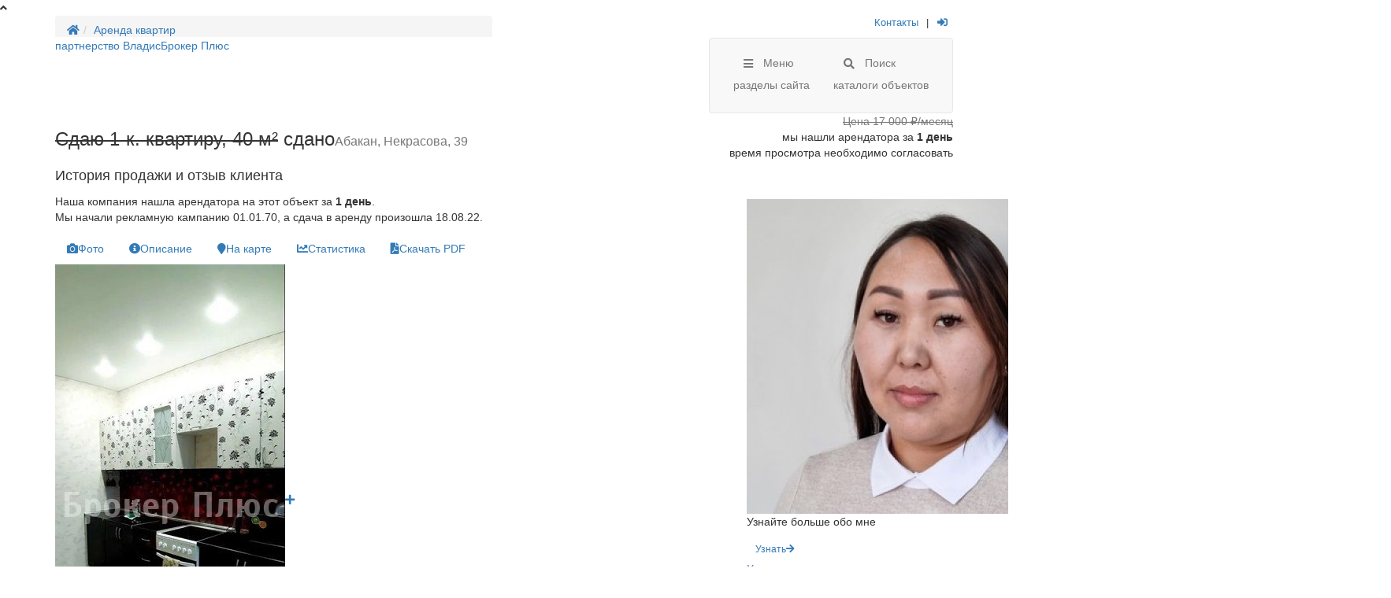

--- FILE ---
content_type: text/html; charset=UTF-8
request_url: https://abakan.brokerplus.ru/arenda-kvartir/019-1544270
body_size: 11285
content:
<!DOCTYPE html><html lang="ru"><head><meta charset="utf-8"><title>Сдаю 1-к. квартиру, 40 м². Абакан, Некрасова, 39, объект №019-1544270 ✔️ Брокер Плюс</title><meta name="viewport" content="width=device-width, initial-scale=1.0"><link href='//fonts.googleapis.com/css?family=Roboto:400,300,300italic,400italic,500,500italic,700,700italic&display=swap' rel='stylesheet' type='text/css'><meta property="og:image" content="https://abakan.brokerplus.ru/images/abakan/offer/47355/300x300/7829608d39d4a08f91a3b0023bf28f7b.jpg"><meta name="description" content="Сдаю 1-к. квартиру, 40 м². Абакан, Некрасова, 39, код объекта 019-1544270, компания Брокер Плюс"><link href="https://maxcdn.bootstrapcdn.com/bootstrap/3.4.1/css/bootstrap.min.css" rel="stylesheet"><link href="https://use.fontawesome.com/releases/v5.8.1/css/all.css" rel="stylesheet"><link href="https://cdnjs.cloudflare.com/ajax/libs/bootstrap-multiselect/0.9.15/css/bootstrap-multiselect.css" rel="stylesheet"><link href="https://cdnjs.cloudflare.com/ajax/libs/magnific-popup.js/1.1.0/magnific-popup.min.css" rel="stylesheet"><link href="https://cdnjs.cloudflare.com/ajax/libs/bootstrap-slider/10.4.2/css/bootstrap-slider.min.css" rel="stylesheet"><link href="/assets/css-compress/6f00d840659c27072ef37a9e2f8aeff0.css?v=1754306664" rel="stylesheet">	<link rel="shortcut icon" type="image/png" href="/favicon-96x96.png" sizes="96x96"><link rel="shortcut icon" type="image/png" href="/favicon-48x48.png" sizes="48x48"><link rel="shortcut icon" type="image/png" href="/favicon-36x36.png" sizes="36x36"><script>window.dataLayer = window.dataLayer || [];</script></head><body class="no-trans front-page transparent-header"><div class="scrollToTop circle" title="↑ Наверх ↑"><i class="fa fa-angle-up"></i></div><div class="page-wrapper"><div class="header-container"><div class="header-top red"><div class="container"><div class="row"><div class="col-sm-6 col-xs-6"><div class="breadcrumb-container" style="overflow:hidden; max-height:27px; text-overflow: ellipsis;"><ul class="breadcrumb"><li><a href="/"><i class="fa fa-home"></i></a></li><li><a href="/arenda-kvartir">Аренда квартир</a></li></ul></div></div><div class="col-sm-6 col-xs-6"><div id="header-top-second" class="clearfix"><div class="header-top-dropdown text-right" style="font-size:13px"><div class="btn-group dropdown"><ul class="list-inline"><li><a class="white none-decoration" href="/kontakty">Контакты</a></li><li>|</li><li><a class="white none-decoration" href="/login" rel="nofollow"><i title="Войти на сайт" class="fa fa-fw fa-sign-in-alt"></i></a></li></ul></div></div><div class="modal fade" id="requestModal" tabindex="-1" role="dialog" aria-labelledby="requestModal" aria-hidden="true"><div class="modal-dialog"><div class="modal-content"><div class="modal-header"><button type="button" class="close" data-dismiss="modal"><span aria-hidden="true">&times;</span><span class="sr-only">Close</span></button><h4 class="modal-title">Заявка на звонок</h4></div><form class="offset-0"><div class="modal-body"><p>Если вы хотите быстро продать или сдать недвижимость, сообщите свой телефон и мы свяжемся с вами, чтобы добавить вашу квартиру в наш каталог — это совершенно бесплатно.</p><p><i class="fa fa-camera-retro pr-10"></i>Профессиональная фотосъемка в подарок.</p><div class="form-group"><label for="requestName">Укажите свое имя:</label><input type="text" class="form-control" id="requestName" placeholder="Ваше имя"></div><div class="form-group"><label for="requestPhone">Укажите свой телефон:</label><input type="tel" class="form-control" id="requestPhone" placeholder="Телефон"></div></div><div class="modal-footer"><button type="button" class="btn btn-warning btn-animated">Я жду звонка!<i class="fa fa-angle-double-right"></i></button></div></form></div></div></div></div></div></div></div></div><header class="header fixed clearfix"><div class="container"><div class="header-right clearfix pull-right"><div class="main-navigation animated with-dropdown-buttons"><nav class="navbar navbar-nav navbar-default"><div class="container-fluid"><ul class="header-dropdown-buttons header-hover-buttons nav navbar-nav "><li class="btn-group dropdown dropdown__item"><a href="#" class="dropdown__link dropdown-toggle" data-toggle="dropdown"><div class="btn dropdown__link-button" ><i class="fa fa-bars"></i></div><span class="hidden-xs dropdown__link-title">Меню</span><p class="hidden-xs hidden-sm dropdown__link-text">разделы сайта</p></a><ul class="dropdown-menu dropdown-menu-hover dropdown-menu-right dropdown-menu_info"><li class="container"><span class="dropdown-menu-hover__close visible-xs pull-right"><i class="fa fa-close"></i></span><div class="row"><div class="col-sm-3 dropdown-menu__catalog-list dropdown-menu_categories xcol-sm-offset-3"><h4 class="stylistic-title-grey offset-bottom-15"><a href="/nedvizhimost">Недвижимость в Абакане</a></h4><p class="offset-bottom-5">Продажа</p><ul class="list-icons offset-bottom-10"><li class="offset-bottom-5"><a href="/novostroyki" class="blue">Новостройки</a> &mdash; <span class="red">13</span></li><li class="offset-bottom-5"><a href="/kupit-komnatu" class="blue">Комнаты</a> &mdash; <span class="red">1</span></li><li class="offset-bottom-5"><a href="/prodazha-zemli" class="blue">Участки</a> &mdash; <span class="red">10</span></li><li class="offset-bottom-5"><a href="/prodazha-kvartir" class="blue">Квартиры</a> &mdash; <span class="red">92</span></li><li class="offset-bottom-5"><a href="/prodazha-zhilya-na-zemle" class="blue">Жильё на земле</a> &mdash; <span class="red">9</span></li><li class="offset-bottom-5"><a href="/prodazha-kommercheskoy-nedvizhimosti" class="blue">Коммерческая</a> &mdash; <span class="red">0</span></li></ul><p class="offset-bottom-5">Аренда</p><ul class="list-icons"><li class="offset-bottom-5"><a href="/nedvizhimost?type=51" class="blue">комната</a> &mdash; <span class="red">0</span></li><li class="offset-bottom-5"><a href="/arenda-kvartir" class="blue">Квартиры</a> &mdash; <span class="red">4</span></li></ul></div><div class="col-sm-3 dropdown-menu__catalog-list"><h4 class="stylistic-title-grey offset-bottom-15">Каталог спроса</h4><p class="offset-bottom-5">Покупка</p><ul class="list-icons"><li class="offset-bottom-5"><a href="/pokupka-kvartir" class="blue">Квартиры</a> &mdash; <span class="red">120</span></li></ul></div><div class="col-sm-3 dropdown-menu__catalog-list"><h4 class="stylistic-title-grey offset-bottom-15">Услуги</h4><p class="offset-bottom-5">Собственникам</p><ul class="list-icons offset-bottom-10"><li><a onclick="$('a[href=#prodat]').tab('show')" href="/sobstvennikam#tab_prodat" class="blue">продать</a></li><li><a onclick="$('a[href=#obmenyat]').tab('show')" href="/sobstvennikam#tab_obmenyat" class="blue">обменять</a></li><li><a onclick="$('a[href=#sdat]').tab('show')" href="/sobstvennikam#tab_sdat" class="blue">сдать в аренду</a></li><li><a onclick="$('a[href=#vikup]').tab('show')" href="/sobstvennikam#tab_vikup" class="blue">продать за 5 дней</a></li></ul><p class="offset-bottom-5">Покупателям</p><ul class="list-icons offset-bottom-10"><li><a onclick="$('a[href=#kupit]').tab('show')" href="/pokupatelyam#tab_kupit" class="blue">купить</a></li><li><a onclick="$('a[href=#ipoteka]').tab('show')" href="/pokupatelyam#tab_ipoteka" class="blue">получить ипотеку</a></li></ul><p class="offset-bottom-5">Арендаторам</p><ul class="list-icons offset-bottom-10"><li><a onclick="$('a[href=#snyat]').tab('show')" href="/arendatoram#tab_snyat" class="blue">снять в аренду</a></li></ul></div><div class="col-sm-3 x-col-sm-offset-3"><h4 class="stylistic-title-grey offset-bottom-15">Информация</h4><ul class="list-icons list-icons-offset"><li class="offset-bottom-5"><a class="grey underline" href="/o-kompanii"><i class="fa fa-home"></i>О компании</a></li><li class="offset-bottom-5"><a href="/komanda" class="grey underline"><i class="fa fa-users"></i>Наша команда</a></li><li class="offset-bottom-5"><a class="grey underline" href="/vakansii"><i class="fa fa-thumbs-up"></i>Работа в компании</a></li><li class=" hidden offset-bottom-5"><a href="" class="grey underline"><i class="fa fa-file-text"></i>Пресс-центр</a></li><li class="hidden offset-bottom-5"><a href="" class="grey underline"><i class=" fa fa-table"></i>Аналитика цен</a></li><li class=" hidden offset-bottom-5"><a href="" class="grey underline"><i class="fa fa-user-plus"></i>Наши партнеры</a></li><li class="offset-bottom-5"><a class="grey underline" href="/kontakty"><i class="fa fa-map-marker"></i>Контакты</a></li></ul></div></div></li></ul></li><li class="btn-group dropdown dropdown__item"><a href="#" class="dropdown__link dropdown-toggle offset-0" data-toggle="dropdown"><div class="btn dropdown__link-button" ><i class="fa fa-search"></i></div><span class="hidden-xs dropdown__link-title">Поиск</span><p class="hidden-xs hidden-sm dropdown__link-text">каталоги объектов</p></a><ul class="dropdown-menu dropdown-menu-hover dropdown-menu-right dropdown-animation dropdown-menu_search"><li class="container"><ul class="nav nav-tabs style-3" role="tablist" ><li class="active"><a href="#searchQuick" role="tab" data-toggle="tab">Быстрый поиск</a></li><li class=""><a href="#searchStreet" role="tab" data-toggle="tab">Поиск по № объекта</a></li><li class=""><a href="#searchMain" role="tab" data-toggle="tab">Основной поиск</a></li><li class="hidden hidden-xs"><a href="#searchAddress" role="tab" data-toggle="tab">Поиск по адресу</a></li></ul><div class="tab-content"><div class="hidden dropdown-menu__order hidden-sm "><a href="#" data-toggle="modal" data-target="#requestModal"><i class="fa fa-plus pr-10"></i>Оставить заявку</a></div><div class="tab-pane search-box" id="searchMain"><script>
var filters = [];
filters.push({ id: 30, filters: 0 });
filters.push({ id: 31, filters: 0 });
filters.push({ id: 32, filters: 0 });
filters.push({ id: 33, filters: 0 });
filters.push({ id: 34, filters: 0 });
filters.push({ id: 35, filters: 0 });
filters.push({ id: 36, filters: 0 });
filters.push({ id: 37, filters: 0 });
filters.push({ id: 38, filters: 0 });
filters.push({ id: 39, filters: 0 });
filters.push({ id: 42, filters: 0 });
filters.push({ id: 45, filters: 0 });
filters.push({ id: 46, filters: 0 });
filters.push({ id: 47, filters: 0 });
filters.push({ id: 48, filters: 0 });
filters.push({ id: 50, filters: 0 });
filters.push({ id: 51, filters: 0 });
</script><form class="search-form" action="/nedvizhimost"><div class="row"><div class="form-group col-sm-3"><label><strong>Что ищем?</strong></label><div class="dropdown-select"><select name="type" class="select" id="select-single" ><option value="30">продажа квартир</option><option value="31">аренда квартир</option><option value="32">продажа жилья на земле</option><option value="33">продажа коммерческой недвижимости</option><option value="34">аренда коммерческих объектов</option><option value="35">покупка квартир</option><option value="36">найм квартир</option><option value="37">продажа новостроек</option><option value="38">покупка коммерческих объектов</option><option value="39">найм коммерческих объектов</option><option value="42">аренда жилья на земле</option><option value="45">продажа комнат</option><option value="46">аренда комнат</option><option value="47">покупка жилья на земле</option><option value="48">покупка комнат</option><option value="50">продажа участков</option><option value="51">аренда комнат</option></select></div></div><div class="form-group col-sm-3"><label><strong>Где ищем?</strong></label><div class="dropdown-select"><select multiple="multiple" name="streets[]"><option value="10-ая">10-ая</option><option value="19-ая">19-ая</option><option value="2-я Проточная">2-я Проточная</option><option value="70 лет Победы">70 лет Победы</option><option value="Авиаторов">Авиаторов</option><option value="Арбан">Арбан</option><option value="Архитектурная">Архитектурная</option><option value="Аскизская">Аскизская</option><option value="Б. Хмельницкого">Б. Хмельницкого</option><option value="Баландиной">Баландиной</option><option value="Баумана">Баумана</option><option value="Богдана Хмельницкого">Богдана Хмельницкого</option><option value="Буденного">Буденного</option><option value="Вокзальная">Вокзальная</option><option value="Вяткина">Вяткина</option><option value="Генерала Тихонова">Генерала Тихонова</option><option value="Герцена">Герцена</option><option value="Дорожная">Дорожная</option><option value="Дружбы Народов">Дружбы Народов</option><option value="Журавлёва">Журавлёва</option><option value="Ивана Ярыгина">Ивана Ярыгина</option><option value="Итыгина">Итыгина</option><option value="Калинина">Калинина</option><option value="калинино">калинино</option><option value="Карла Маркса">Карла Маркса</option><option value="Кати Перекрещенко">Кати Перекрещенко</option><option value="Кирова">Кирова</option><option value="Комарова">Комарова</option><option value="Кошурникова">Кошурникова</option><option value="Крылова">Крылова</option><option value="Ленина">Ленина</option><option value="Ленинского Комсомола">Ленинского Комсомола</option><option value="Майская">Майская</option><option value="Маршала Жукова">Маршала Жукова</option><option value="Мичурина">Мичурина</option><option value="Молодёжная">Молодёжная</option><option value="Молодёжный">Молодёжный</option><option value="Некрасова">Некрасова</option><option value="Октябрьская">Октябрьская</option><option value="Орджоникидзе">Орджоникидзе</option><option value="Песочная">Песочная</option><option value="просп. Дружбы Народов">просп. Дружбы Народов</option><option value="просп. Ленина">просп. Ленина</option><option value="Пушкина">Пушкина</option><option value="Российская">Российская</option><option value="Самуила Маршака">Самуила Маршака</option><option value="Свердлова">Свердлова</option><option value="Северный проезд">Северный проезд</option><option value="Советская">Советская</option><option value="Совхозная">Совхозная</option><option value="Стофато">Стофато</option><option value="Тихая">Тихая</option><option value="Торговая">Торговая</option><option value="Торосова">Торосова</option><option value="Трудовая">Трудовая</option><option value="Туманная">Туманная</option><option value="Чертыгашева">Чертыгашева</option><option value="Чехова">Чехова</option><option value="Щетинкина">Щетинкина</option><option value="Ярыгина">Ярыгина</option></select></div></div><div class="form-group col-sm-3"><label><strong>Цена, от тысяч ₽</strong></label><input type="number" class="form-control" name="min_price" value="" min="0" max="20000"></div><div class="form-group col-sm-3"><label><strong>Цена, до тысяч ₽</strong></label><input type="number" class="form-control" name="max_price" value="" min="1" max="20000"></div></div><div class="row search-box__addition"><div class="col-md-6"><div class="row"><div class="form-group col-sm-6" data-filter="1"><label><strong>Тип квартиры</strong></label><div class="dropdown-select"><select name="buildings[]" multiple="multiple"><option value="Готовый дом">Готовый дом</option><option value="комната">комната</option></select></div></div><div class="form-group col-sm-6" data-filter="2"><label><strong>Материал</strong></label><div class="dropdown-select"><select name="materials[]" multiple="multiple"><option value="Блочный">Блочный</option><option value="деревянный">деревянный</option><option value="Железобетонные панели">Железобетонные панели</option><option value="Каркасный">Каркасный</option><option value="Кирпично-монолитный">Кирпично-монолитный</option><option value="кирпичный">кирпичный</option><option value="монолитно-кирпичный">монолитно-кирпичный</option><option value="монолитный">монолитный</option><option value="панельный">панельный</option></select></div></div></div></div><div class="col-md-6"><div class="row x-offset-top-10"><div class="col-sm-6"><div class="checkbox" style="margin-top:34px"><label class=""><input type="checkbox" name="photo" value="1">Только с фотографиями
</label></div></div><div class="form-group col-sm-6" data-filter="1"><label><strong>Комнат</strong></label><div class="dropdown-select"><select name="rooms[]" multiple="multiple"><option value="1">1</option><option value="2">2</option><option value="3">3</option><option value="4">4</option></select></div></div></div></div></div><hr><div class="text-right search-box__actions"><a href="#" class="search-box__addition-link pull-left"><i class="fa fa-plus pr-10 hidden"></i>дополнительные параметры поиска</a><button type="submit" class="btn btn-md btn-danger btn-animated search-box__button">ПОКАЗАТЬ<i class="fa fa-angle-double-right"></i></button></div></form></div><div class="tab-pane active" id="searchQuick"><form><div class="row"><div class="col-md-3"><a href="/prodazha-kvartir">Продажа квартир <small>(92)</small></a><ul><li><a href="/prodazha-kvartir/odnokomnatnye">1-комнатные&nbsp;<small>(23)</small></a></li><li><a href="/prodazha-kvartir/dvuhkomnatnye">2-комнатные&nbsp;<small>(27)</small></a></li><li><a href="/prodazha-kvartir/trehkomnatnye">3-комнатные&nbsp;<small>(30)</small></a></li><li><a href="/prodazha-kvartir/mnogokomnatnye">4(+)- комнатные&nbsp;<small>(12)</small></a></li></ul></div><div class="col-md-3"><a href="/prodazha-zhilya-na-zemle">Продажа жилья на земле <small>(9)</small></a><ul></ul></div><div class="col-md-3"><a href="/prodazha-kommercheskoy-nedvizhimosti">Продажа коммерческой недвижимости <small>(0)</small></a><ul><li><a href="/prodazha-kommercheskoy-nedvizhimosti/torgovaya">Торговая&nbsp;<small>(0)</small></a></li><li><a href="/prodazha-kommercheskoy-nedvizhimosti/ofisnaya">Офисная&nbsp;<small>(0)</small></a></li><li><a href="/prodazha-kommercheskoy-nedvizhimosti/proizvodstvennaya">Производственная&nbsp;<small>(0)</small></a></li><li><a href="/prodazha-kommercheskoy-nedvizhimosti/skladskaya">Складская&nbsp;<small>(0)</small></a></li></ul></div><div class="col-md-3"><a href="/arenda-kommercheskoy-nedvizhimosti">Аренда коммерческих объектов <small>(0)</small></a><ul><li><a href="/arenda-kommercheskoy-nedvizhimosti/torgovaya">Торговая&nbsp;<small>(0)</small></a></li><li><a href="/arenda-kommercheskoy-nedvizhimosti/ofisnaya">Офисная&nbsp;<small>(0)</small></a></li><li><a href="/arenda-kommercheskoy-nedvizhimosti/proizvodstvennaya">Производственная&nbsp;<small>(0)</small></a></li><li><a href="/arenda-kommercheskoy-nedvizhimosti/skladskaya">Складская&nbsp;<small>(0)</small></a></li></ul></div><div class="hidden col-md-10"></div><div class="hidden col-md-2"><table class="table table-hover table-bordered"><thead><tr><th>Спецкаталоги</th></tr></thead><tbody><tr><td><a href="" title="">Элитки</a></td></tr><tr><td><a href="" title="">Ключи в агентстве</a></td></tr></tbody></table></div></div></form></div><div class="tab-pane" id="searchStreet"><form class="search-form" action="/offer/code"><div class="row"><div class="col-md-3 col-sm-5"><div class="form-group"><label for="searchObjectNumber"><strong>Номер объекта</strong></label><input type="text" name="code" class="form-control" id="searchObjectNumber" placeholder="Введите номер объекта"><div class="error hidden red small mt-5"></div></div></div><div class="col-md-3 col-sm-5"><button type="submit" class="btn btn-md btn-danger btn-animated search-form__button">ПОКАЗАТЬ<i class="fa fa-angle-double-right"></i></button></div></div></form></div></div></li></ul></li></ul></div></nav></div></div><div class="header-left clearfix"><a href="/" id="logo" class="logo"><span class="logo__description hidden-xs">партнерство Владис</span><span class="logo__title hidden-xs">Брокер Плюс</span></a><a class="xvisible-xs pull-left mobile-logo" href="/"></a></div></div></header></div><div class="container"><div class="card"><div class="stylistic-title"><div class="row"><div class="col-md-8"><h1 class="h3 card__info-title"><s>Сдаю 1-к. квартиру, 40 м²</s> <span class="red">сдано</span><span class="object-address small">Абакан, Некрасова, 39</span></h1></div><div class="card__info-price-box col-md-4 text-right"><s class="text-muted"><span>Цена </span><span class="card__info-price">17&nbsp;000 ₽/месяц</span></s><div class="comission hidden-sm">мы нашли арендатора за <strong class="red">1&nbsp;день</strong></div><div class="comission">время просмотра необходимо согласовать</div></div></div></div><div class="row card__info"><div class="col-lg-9 col-md-8"><h2 class="h4" style="margin-bottom:13px;">История продажи и отзыв клиента</h2><p>Наша компания нашла арендатора на этот объект за <strong class="red">1&nbsp;день</strong>.<br>Мы начали рекламную кампанию 01.01.70, а сдача в аренду произошла 18.08.22.</p><div class="row grid-space-20 card__gallery-list" style="margin-bottom:0"></div><div id="navbar-tabs-off" class="sticky-bar"><ul class="nav nav-pills card-tabs" role="x-tablist"><li><a href="#objectFoto" role="x-tab" data-toggle="x-tab"><i class="fa fa-camera pr-5"></i><span class="hidden-xs">Фото</span></a></li><li><a href="#objectInfo" role="x-tab" data-toggle="x-tab"><i class="fa fa-info-circle pr-5"></i><span class="hidden-xs">Описание</span></a></li><li><a href="#objectMap" role="x-tab" data-toggle="x-tab"><i class="fa fa-map-marker pr-5"></i><span class="hidden-xs">На карте</span></a></li><li><a href="#objectStat" role="x-tab" data-toggle="x-tab"><i class="fa fa-chart-line pr-5"></i><span class="hidden-xs">Статистика</span></a></li><li><a href="/arenda-kvartir/019-1544270.pdf" target="_blank" rel="nofollow"><i class="fa fa-file-pdf pr-5"></i><span class="hidden-xs">Скачать PDF</span></a></li></ul></div><div class="tab-content catalog-content" data-spy="scroll" data-target="#navbar-tabs" style="position:relative"><div class="tab-pane active" id="objectVideo"></div><div class="tab-pane in active" id="objectFlats"></div><div class="tab-pane in active" id="objectFoto"><div class="card__info-gallery"><div class="owl-carousel content-slider-with-controls"><div class="overlay-container overlay-visible"><img src="/images/abakan/offer/47355/7829608d39d4a08f91a3b0023bf28f7b.jpg" alt="Сдаю 1-к. квартиру, 40 м². Абакан, Некрасова, 39"><a href="/images/abakan/offer/47355/7829608d39d4a08f91a3b0023bf28f7b.jpg" class="popup-img overlay-link" title="Сдаю 1-к. квартиру, 40 м². Абакан, Некрасова, 39"><i class="fa fa-plus"></i></a></div></div></div><h3 class="stylistic-title normalcase">Дополнительно</h3><p>Каждый объект недвижимости индивидуален и <b>в каждом есть,
какие то особенности, которых нет в других объектах</b>. Чтобы раскрыть всю
уникальность того или иного объекта недвижимости мы уделяем <b>особое внимание
деталям</b>. Этот раздел фото презентации раскрывает подробности объекта и его индивидуальность.</p><div class="row grid-space-20 card__gallery-list"><div class="col-sm-3 col-xs-6 card__gallery-item"><div class="overlay-container"><img src="/images/abakan/offer/47355/197x148/726537898f8f7aa5a67a6129c5cf3444.jpg" alt="" loading="lazy"><a href="/images/abakan/offer/47355/726537898f8f7aa5a67a6129c5cf3444.jpg" class="overlay-link small popup-img" title=""><i class="fa fa-plus"></i></a></div><p class="card__gallery-item-title text-center" title=""></p></div><div class="col-sm-3 col-xs-6 card__gallery-item"><div class="overlay-container"><img src="/images/abakan/offer/47355/197x148/ec95a85274c430f60f89174d24aead8e.jpg" alt="" loading="lazy"><a href="/images/abakan/offer/47355/ec95a85274c430f60f89174d24aead8e.jpg" class="overlay-link small popup-img" title=""><i class="fa fa-plus"></i></a></div><p class="card__gallery-item-title text-center" title=""></p></div><div class="col-sm-3 col-xs-6 card__gallery-item"><div class="overlay-container"><img src="/images/abakan/offer/47355/197x148/5c254fb490bbd3ebbe2ddd6f13d58531.jpg" alt="" loading="lazy"><a href="/images/abakan/offer/47355/5c254fb490bbd3ebbe2ddd6f13d58531.jpg" class="overlay-link small popup-img" title=""><i class="fa fa-plus"></i></a></div><p class="card__gallery-item-title text-center" title=""></p></div><div class="col-sm-3 col-xs-6 card__gallery-item"><div class="overlay-container"><img src="/images/abakan/offer/47355/197x148/efdeff9a45b89515580c4b9395c6fd43.jpg" alt="" loading="lazy"><a href="/images/abakan/offer/47355/efdeff9a45b89515580c4b9395c6fd43.jpg" class="overlay-link small popup-img" title=""><i class="fa fa-plus"></i></a></div><p class="card__gallery-item-title text-center" title=""></p></div><div class="col-sm-3 col-xs-6 card__gallery-item"><div class="overlay-container"><img src="/images/abakan/offer/47355/197x148/5c6d1132bed34d046b010fce98e8dd38.jpg" alt="" loading="lazy"><a href="/images/abakan/offer/47355/5c6d1132bed34d046b010fce98e8dd38.jpg" class="overlay-link small popup-img" title=""><i class="fa fa-plus"></i></a></div><p class="card__gallery-item-title text-center" title=""></p></div><div class="col-sm-3 col-xs-6 card__gallery-item"><div class="overlay-container"><img src="/images/abakan/offer/47355/197x148/ff9557eafeda6db076c19b6717af587b.jpg" alt="" loading="lazy"><a href="/images/abakan/offer/47355/ff9557eafeda6db076c19b6717af587b.jpg" class="overlay-link small popup-img" title=""><i class="fa fa-plus"></i></a></div><p class="card__gallery-item-title text-center" title=""></p></div></div><a href="/realtor/card?id=64&count=7" class="mfp-ajax popup-img hidden" rel="nofollow"></a><p class="offset-bottom-5">Фотографии принадлежат компании «Брокер Плюс».</p><p class="red">Копирование запрещено и будет преследоваться по закону.</p></div><div class="tab-pane active" id="objectInfo"><h2 class="stylistic-title normalcase" style="padding-top: 120px; margin-top: -110px;">Описание квартиры</h2><p>Хорошая однокомнатная квартира в районе "Арбан". На длительный срок</p><div class="row"><div class="col-md-4"><p class="h4 card-location">Общие сведения:</p><div class="pl-20"><p class="object-room offset-bottom-5">Код объекта: 019-1544270</p><p class="object-room offset-bottom-5">Комнат: 1</p><p class="object-type offset-bottom-5">Общая площадь: 40.0 м²</p><p class="object-type offset-bottom-5">Площадь кухни: 11 м²</p><p class="object-type offset-bottom-5">Материал: кирпичный</p></div></div><div class="col-md-4"><p class="h4">Условия аренды:</p><ul><li>289 000 ₽ — предоплата за месяцев (<small class="text-muted">при аренде от 12 месяцев</small>)</li><li>Без депозита <small class="text-muted">(возможна аренда без залога)</small></li><li>Без комиссии</li><li><strong>289 000 ₽</strong> — сумма необходимая для заселения <small class="text-muted">(оплата за месяцев)</small></li></ul><div class="pl-20"><p>Срок аренды не менее 12 месяцев</p></div></div></div><hr><p><small>Объект недвижимости<b>&nbsp;</b>рекламируется<b> по поручению </b>собственника, фотографии (и другие рекламные материалы) <b>сделаны специалистами</b> Брокер Плюс.<br><b>Копирование фотографий, видеороликов и других рекламных материалов запрещено</b>!<br></small></p><hr></div><div class="tab-pane in active" id="objectMap"><h2 class="stylistic-title normalcase" style="padding-top: 120px; margin-top: -120px;">Квартира на карте</h2><div id="map" style="height:450px"></div></div><div class="tab-pane in active" id="objectStat"><h2 class="stylistic-title normalcase" style="padding-top: 120px; margin-top: -120px;">Статистика просмотров</h2><div class="alert" role="alert" style="background:#eee"><p><i class="fas fa-chart-line pr-5"></i>Рекламная кампания объекта запущена 18.08.22.
Для большего охвата мы разместили объявления на <a href="https://domclick.ru/card/rent__flat__1929933870" target="_blank" rel="nofollow">Домклик</a>. Ниже статистика по всем площадкам.</p><br/><p><i class="fa fa-eye pr-5"></i><strong>592</strong> просмотра объявлений:</p><div class="progress" style="margin-bottom:0; margin-top:5px;"><div class="progress-bar progress-bar-danger" role="progressbar" style="width:100%" title="БрокерПлюс — 100%">592 БрокерПлюс</div></div></div></div></div></div><div class="card-order col-lg-3 col-md-4" style="margin-top:49px;"><div class="preview__item"><div class="preview__item__box" style="position:relative"><div class="overlay-container preview__item-image"><img src="/images/abakan/user/64/400x400/1d2806cd12819967ca9332b87d9b41b9.jpg" alt="Хомушку Чинчи Владимировна"><div class="overlay-top"><div class="text"><p class="offset-top-10">Узнайте больше обо мне</p></div></div><div class="overlay-bottom"><div class="links"><a href="/komanda/64" class="btn btn-gray-transparent btn-animated btn-sm">Узнать<i class="pl-10 fa fa-arrow-right"></i></a></div></div></div><div class="preview__item__content" style="margin-bottom:0"><p class="preview__item-link"><a href="/komanda/64">Хомушку<br>Чинчи Владимировна</a></p><p>Агент</p><div style="margin-bottom:5px">Позвоните или напишите мне:</div><a class="hidden offset-bottom-10" href="tel:390279333296393" title="390279333296393" onclick="ym(46477125, 'reachGoal', 'Phone'); return true;"><i class="fa fa-phone pr-10"></i><span class="phone-code">3 (9027)</span> 9333296393 </a><div><a style="font-weight:bold" href="tel:89333296393" title="8-933-329-6393" onclick="ym(46477125, 'reachGoal', 'Phone'); return true;"><i class="fa fa-mobile-alt pr-10"></i>8-933-329-6393</a><div style="margin-top:8px"><a style="color:#229ED9;" target="_blank" href="https://t.me/+79333296393" onclick="ym(46477125, 'reachGoal', 'Telegram'); return true;"><i class="fab fa-telegram pr-10"></i><small><b>Напишите мне в Telegram</b></small></a></div><a style="color:#665CAC;" href="viber://chat?number=79333296393" onclick="ym(46477125, 'reachGoal', 'Viber'); return true;"><i class="fab fa-viber pr-10"></i><small><b>Напишите мне в Viber</b></small></a><a style="color:#28a745;" target="_blank" href="https://wa.me/79333296393" onclick="ym(46477125, 'reachGoal', 'Whatsapp'); return true;"><i class="fab fa-whatsapp pr-10"></i><small><b>Напишите мне в WhatsApp</b></small></a><div><a style="color:#4680C2;" href="https://vk.com/im?sel=498845379" onclick="ym(46477125, 'reachGoal', 'VK'); return true;"><i class="fab fa-vk pr-10"></i><small><b>Напишите мне в VK</b></small></a></div></div></div><div class="visible-xs" style="position:fixed; box-shadow: #28a745 0px 0px 5px 0px; right:0; bottom:10px; margin-right:10px; height:38px; background-color:#28a745; border-radius:20px; z-index:9999;"><div class="preview__item-agent-foto" style="display:inline-block; width:38px; height:38px;border:0; margin:0"><img src="/images/abakan/user/64/120x120/1d2806cd12819967ca9332b87d9b41b9.jpg" alt="Хомушку Чинчи Владимировна"></div><div style="display:inline-block;color:#fff; padding:0 10px 0 4px"><div style="margin-bottom:-6px">Чинчи Владимировна</div><a style="color:#fff; font-size:14px; font-weight:bold" href="tel:89333296393">Позвоните мне</a></div></div></div></div><div class="preview__item__box" style="margin-top:20px; padding: 10px;"><h3 style="margin-top: 10px; margin-bottom:0;">Не дозвонились?</h3><p>Вам ответит другой агент:</p><div class="preview__item-agent" style="margin:0; padding: 15px 5px;"><div class="preview__item-agent-foto"><img src="/images/abakan/user/78/120x120/17726587.jpg" alt="Мартынова&nbsp;Екатерина&nbsp;Владимировна"></div><div class="preview__item-agent-info"><span class="preview__item-agent-name" style="text-overflow: ellipsis; white-space: nowrap; overflow:hidden;">Екатерина Владимировна</span></div><div class="preview__item-agent-phones"><a class="underline" href="tel:89233798989" title="8-923-379-8989"><i class="fa fa-mobile-alt pr-5"></i>8-923-379-8989</a></div></div><div class="preview__item-agent" style="margin:0; padding: 15px 5px;"><div class="preview__item-agent-foto"><img src="/images/abakan/user/116/120x120/19786428.jpg" alt="Тазарачев&nbsp;Константин&nbsp;Алексеевич"></div><div class="preview__item-agent-info"><span class="preview__item-agent-name" style="text-overflow: ellipsis; white-space: nowrap; overflow:hidden;">Константин Алексеевич</span></div><div class="preview__item-agent-phones"><a class="underline" href="tel:89235836393" title="8-923-583-6393"><i class="fa fa-mobile-alt pr-5"></i>8-923-583-6393</a></div></div><div class="preview__item-agent" style="margin:0; padding: 15px 5px;"><div class="preview__item-agent-foto"><img src="/images/abakan/user/73/120x120/17727971.jpg" alt="Семенова&nbsp;Юлия&nbsp;Николаевна"></div><div class="preview__item-agent-info"><span class="preview__item-agent-name" style="text-overflow: ellipsis; white-space: nowrap; overflow:hidden;">Юлия Николаевна</span></div><div class="preview__item-agent-phones"><a class="underline" href="tel:89293398989" title="8-929-339-8989"><i class="fa fa-mobile-alt pr-5"></i>8-929-339-8989</a></div></div><div class="preview__item-agent" style="margin:0; padding: 15px 5px;"><div class="preview__item-agent-foto"><img src="/images/abakan/user/84/120x120/b5b8b5755ae6f19f1112a2aac0e4ed2b.jpg" alt="Шарафутдинова&nbsp;Ирина&nbsp;Фаниловна"></div><div class="preview__item-agent-info"><span class="preview__item-agent-name" style="text-overflow: ellipsis; white-space: nowrap; overflow:hidden;">Ирина Фаниловна</span></div><div class="preview__item-agent-phones"><a class="underline" href="tel:89230197979" title="8-923-019-79-79"><i class="fa fa-mobile-alt pr-5"></i>8-923-019-79-79</a></div></div><div style="padding: 5px 5px 0 5px;"><a href="/komanda">все наши агенты</a></div></div></div></div></div></div><footer id="footer" class="clearfix "><div class="footer"><div class="container"><div class="footer-inner"><div class="footer-content"><div class="row"><div class="col-md-3"><h2 class="footer-title stylistic-title">О нас</h2><p>Компания «Брокер Плюс».</p><ul class="list-icons"><li><i class="fa fa-map-marker pr-10 text-default"></i> Абакан, ул. Пушкина, д. 111 (Дом Быта), 3 этаж, офис 309</li><li><i class="fa fa-phone pr-10 text-default"></i> +7 390 231-35-33</li><li><a href="mailto:abakan@brokerplus.ru"><i class="fa fa-envelope pr-10"></i>abakan@brokerplus.ru</a></li></ul><hr><p><small>Копирование материалов запрещено.<br/>Категория информации сайта «без ограничений по возрасту»</small></p></div><div class="col-md-6"><h2 class="footer-title stylistic-title">Офис на карте</h2><a class="skip" href="/kontakty"><img alt="Карта проезда" class="img-responsive mb-20" src="https://static-maps.yandex.ru/1.x/?ll=91.4514575,53.7174293&size=555,252&z=16&l=map&pt=91.4514575,53.7174293,pm2rdl"></a></div><div class="col-md-3"><h2 class="footer-title stylistic-title">Подружитесь с нами!</h2><ul class="social-links circle animated-effect-1"><li class="vkontakte"><a target="_blank" href="https://vk.com/broker_plus_abakan" rel="noopener"><i class="fab fa-vk"></i></a></li><li class="odnoklassniki"><a target="_blank" href="https://ok.ru/broker.plus.abakan" rel="noopener"><i class="fab fa-odnoklassniki"></i></a></li><li class="youtube"><a target="_blank" href="https://www.youtube.com/@brokerplus_v_abakane" rel="noopener"><i class="fab fa-youtube"></i></a></li></ul><h2 class="footer-title stylistic-title">Подпишитесь на новости</h2><p>Оставьте свой имейл и мы будем вас информировать о новых объектах и ценах на недвижимость</p><form><div class="has-feedback input-group"><label class="sr-only" for="subscribe">E-mail</label><input type="email" class="form-control subscribe-input" id="subscribe" placeholder="Укажите e-mail" name="subscribe" required=""><span class="input-group-btn"><button type="submit" class="btn btn-danger subscribe-button">ОК</button></span></div></form></div></div></div></div></div></div><div class="subfooter"><div class="container"><div class="subfooter-inner"><div class="row"><div class="col-md-6"><p>© 2001—2026 Компания «Брокер Плюс»</p></div><div class="col-md-6 text-right"><p><a href="/terms">Ограничение ответственности</a></p></div></div></div></div></div></footer></div><script src="https://api-maps.yandex.ru/2.1/?lang=ru_RU"></script><script src="/assets/efdf7cae/jquery.js"></script><script src="/assets/5c20ea16/yii.js"></script><script src="https://stackpath.bootstrapcdn.com/bootstrap/3.4.1/js/bootstrap.min.js"></script><script src="/js/modernizr.js"></script><script src="/js/rs-plugin/js/jquery.themepunch.tools.min.js"></script><script src="/js/rs-plugin/js/jquery.themepunch.revolution.min.js"></script><script src="/js/isotope/isotope.pkgd.min.js"></script><script src="https://cdnjs.cloudflare.com/ajax/libs/magnific-popup.js/1.1.0/jquery.magnific-popup.min.js"></script><script src="/js/waypoints/jquery.waypoints.min.js"></script><script src="/js/jquery.countTo.js"></script><script src="/js/jquery.parallax-1.1.3.js"></script><script src="/js/jquery.validate.js"></script><script src="/js/charts/Chart.min.js"></script><script src="/js/owl-carousel/owl.carousel.min.js"></script><script src="https://cdnjs.cloudflare.com/ajax/libs/bootstrap-multiselect/0.9.15/js/bootstrap-multiselect.min.js"></script><script src="/js/jquery.browser.js"></script><script src="/js/SmoothScroll.js"></script><script src="/js/template.js"></script><script src="/js/custom.js"></script><script src="https://cdnjs.cloudflare.com/ajax/libs/bootstrap-slider/10.4.2/bootstrap-slider.min.js"></script><script src="/js/jquery.maskedinput.min.js"></script><script src="/js/main.js?a"></script><script>jQuery(function ($) {
ymaps.ready(initMap);var map;var point=[53.728791,91.416112];function initMap(){map=new ymaps.Map("map",{center:point,zoom:17});map.setCenter(point);var placemark=new ymaps.Placemark(point,{hintContent:"Сдаю 1-к. квартиру, 40 м²<br>Абакан, Некрасова, 39",balloonContent:"Сдаю 1-к. квартиру, 40 м²<br>Абакан, Некрасова, 39"});map.geoObjects.add(placemark);}
$.getJSON('/api/proxy?url=http%3A%2F%2Frabota19vk.beget.tech%2F%3Faction%3Dget_stats%26feed_id%3D1%26feed_post_id%3D47355',function(data){if(typeof(data)==='object'&&data.total){let vkComponent=document.getElementById('vk_reach_total');vkComponent.textContent=data.total.reach_total;vkComponent.href='https://vk.com/wall'+data.vk_post_id;}});
$('#select-single').on('change',function(){var value=this.value;$('[data-filter]').each(function(index){for(i=0;i<filters.length;i++){if(filters[i].id==value){var elementFilterMask=parseInt($(this).data('filter'));var filtersMask=parseInt(filters[i].filters);if(elementFilterMask&&filtersMask){console.log('Bingo!');$(this).show();$('input, select',this).removeAttr('disabled');}else{$(this).hide();$('input, select',this).prop('disabled',true);}}}});});
});</script><script>
(function(i,s,o,g,r,a,m){i['GoogleAnalyticsObject']=r;i[r]=i[r]||function(){
(i[r].q=i[r].q||[]).push(arguments)},i[r].l=1*new Date();a=s.createElement(o),
m=s.getElementsByTagName(o)[0];a.async=1;a.src=g;m.parentNode.insertBefore(a,m)
})(window,document,'script','//www.google-analytics.com/analytics.js','ga');
ga('create', 'UA-47714345-3', 'auto');
ga('send', 'pageview');
</script><script>
(function(w,d,u){
var s=d.createElement('script');s.async=true;s.src=u+'?'+(Date.now()/60000|0);
var h=d.getElementsByTagName('script')[0];h.parentNode.insertBefore(s,h);
})(window,document,'https://cdn-ru.bitrix24.ru/b3882807/crm/site_button/loader_2_xvaxr4.js');
</script><script> (function(m,e,t,r,i,k,a){m[i]=m[i]||function(){(m[i].a=m[i].a||[]).push(arguments)}; m[i].l=1*new Date();k=e.createElement(t),a=e.getElementsByTagName(t)[0],k.async=1,k.src=r,a.parentNode.insertBefore(k,a)}) (window, document, "script", "https://mc.yandex.ru/metrika/tag.js", "ym"); ym(46477125, "init", { clickmap:true, trackLinks:true, accurateTrackBounce:true, webvisor:true, ecommerce:"dataLayer" }); </script> <noscript><div><img src="https://mc.yandex.ru/watch/46477125" style="position:absolute; left:-9999px;" alt="" /></div></noscript></body></html>

--- FILE ---
content_type: text/plain
request_url: https://www.google-analytics.com/j/collect?v=1&_v=j102&a=1128180226&t=pageview&_s=1&dl=https%3A%2F%2Fabakan.brokerplus.ru%2Farenda-kvartir%2F019-1544270&ul=en-us%40posix&dt=%D0%A1%D0%B4%D0%B0%D1%8E%201-%D0%BA.%20%D0%BA%D0%B2%D0%B0%D1%80%D1%82%D0%B8%D1%80%D1%83%2C%2040%20%D0%BC%C2%B2.%20%D0%90%D0%B1%D0%B0%D0%BA%D0%B0%D0%BD%2C%20%D0%9D%D0%B5%D0%BA%D1%80%D0%B0%D1%81%D0%BE%D0%B2%D0%B0%2C%2039%2C%20%D0%BE%D0%B1%D1%8A%D0%B5%D0%BA%D1%82%20%E2%84%96019-1544270%20%E2%9C%94%EF%B8%8F%20%D0%91%D1%80%D0%BE%D0%BA%D0%B5%D1%80%20%D0%9F%D0%BB%D1%8E%D1%81&sr=1280x720&vp=1280x720&_u=IEBAAEABAAAAACAAI~&jid=944351996&gjid=1990862107&cid=1266435605.1769971821&tid=UA-47714345-3&_gid=154254394.1769971821&_r=1&_slc=1&z=1944989666
body_size: -451
content:
2,cG-BDYGB3TQ6P

--- FILE ---
content_type: application/javascript
request_url: https://abakan.brokerplus.ru/js/custom.js
body_size: 376
content:
/* Theme Name: The Project - Responsive Website Template
 * Author:HtmlCoder
 * Author URI:http://www.htmlcoder.me
 * Author e-mail:htmlcoder.me@gmail.com
 * Version:1.0.0
 * Created:March 2015
 * License URI:http://support.wrapbootstrap.com/
 * File Description: Place here your custom scripts
 */
function friendship() {
    alert('Просто расскажите о нас своим друзьям при встрече :)');
}

$(function() {
    if(window.location.hash != "") {
        $('a[href="' + window.location.hash.replace('tab_', "") + '"]').click()
    } else {
        $('ul[role="tablist"]>li:first-child>a[role="tab"]').tab('show');
    }
});
